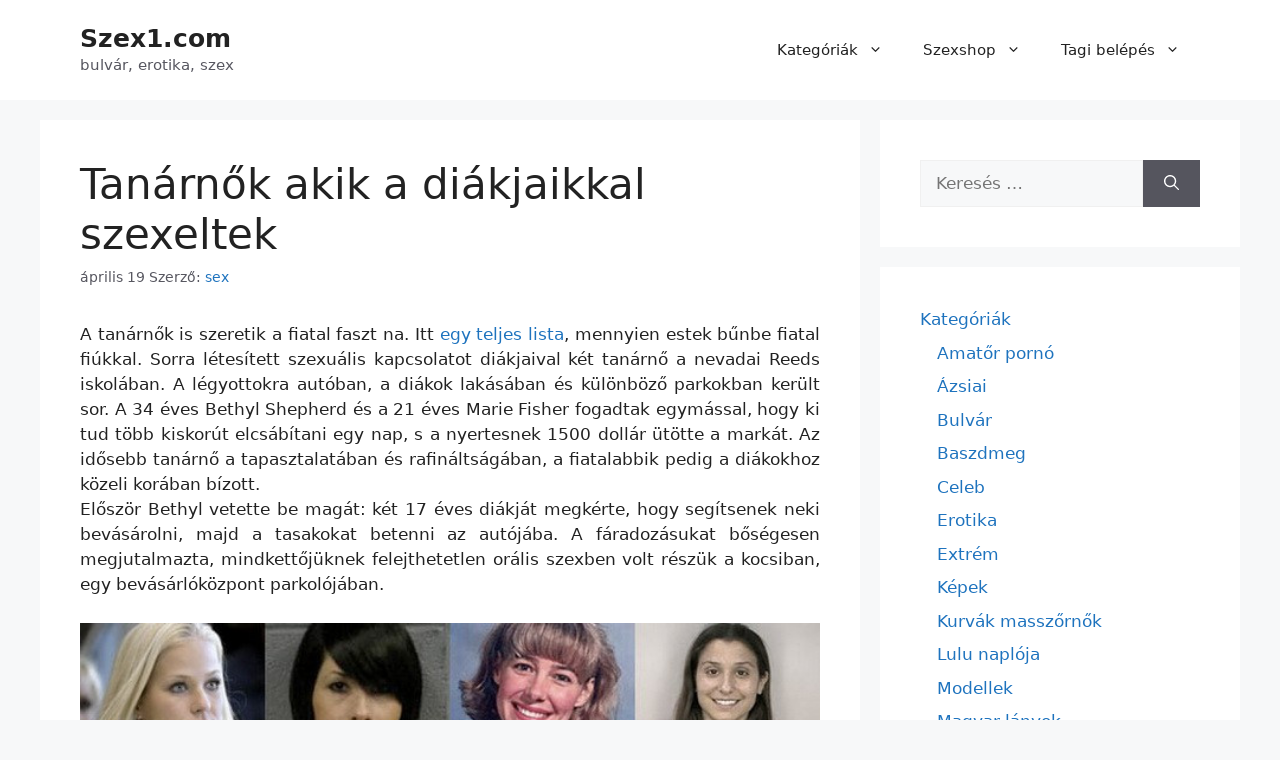

--- FILE ---
content_type: text/html; charset=UTF-8
request_url: https://szex1.com/tanarnok-akik-a-diakjaikkal-szexeltek/
body_size: 17596
content:
<!DOCTYPE html>
<html dir="ltr" lang="hu">
<head>
	<meta charset="UTF-8">
	<title>Tanárnők akik a diákjaikkal szexeltek - Szex1.com</title>

		<!-- All in One SEO 4.9.2 - aioseo.com -->
	<meta name="robots" content="max-image-preview:large" />
	<meta name="author" content="sex"/>
	<link rel="canonical" href="https://szex1.com/tanarnok-akik-a-diakjaikkal-szexeltek/" />
	<meta name="generator" content="All in One SEO (AIOSEO) 4.9.2" />
		<script type="application/ld+json" class="aioseo-schema">
			{"@context":"https:\/\/schema.org","@graph":[{"@type":"Article","@id":"https:\/\/szex1.com\/tanarnok-akik-a-diakjaikkal-szexeltek\/#article","name":"Tan\u00e1rn\u0151k akik a di\u00e1kjaikkal szexeltek - Szex1.com","headline":"Tan\u00e1rn\u0151k akik a di\u00e1kjaikkal szexeltek","author":{"@id":"https:\/\/szex1.com\/author\/sex\/#author"},"publisher":{"@id":"https:\/\/szex1.com\/#organization"},"image":{"@type":"ImageObject","url":"https:\/\/szex1.com\/wp-content\/uploads\/2011\/04\/tanarnok-akik-dugtak-a-diakokkal.jpg","@id":"https:\/\/szex1.com\/tanarnok-akik-a-diakjaikkal-szexeltek\/#articleImage","width":625,"height":406},"datePublished":"2011-04-19T00:06:15+02:00","dateModified":"2012-04-19T06:43:42+02:00","inLanguage":"hu-HU","mainEntityOfPage":{"@id":"https:\/\/szex1.com\/tanarnok-akik-a-diakjaikkal-szexeltek\/#webpage"},"isPartOf":{"@id":"https:\/\/szex1.com\/tanarnok-akik-a-diakjaikkal-szexeltek\/#webpage"},"articleSection":"Erotika, Szexh\u00edrek cikkek, Teen, bethyl shepherd, iskola, iskolai szex, marie fisher, napiszar, oktat\u00f3, pedag\u00f3gus, tan\u00e1rn\u00e9ni, tan\u00e1rn\u0151k"},{"@type":"BreadcrumbList","@id":"https:\/\/szex1.com\/tanarnok-akik-a-diakjaikkal-szexeltek\/#breadcrumblist","itemListElement":[{"@type":"ListItem","@id":"https:\/\/szex1.com#listItem","position":1,"name":"Home","item":"https:\/\/szex1.com","nextItem":{"@type":"ListItem","@id":"https:\/\/szex1.com\/category\/erotika\/#listItem","name":"Erotika"}},{"@type":"ListItem","@id":"https:\/\/szex1.com\/category\/erotika\/#listItem","position":2,"name":"Erotika","item":"https:\/\/szex1.com\/category\/erotika\/","nextItem":{"@type":"ListItem","@id":"https:\/\/szex1.com\/tanarnok-akik-a-diakjaikkal-szexeltek\/#listItem","name":"Tan\u00e1rn\u0151k akik a di\u00e1kjaikkal szexeltek"},"previousItem":{"@type":"ListItem","@id":"https:\/\/szex1.com#listItem","name":"Home"}},{"@type":"ListItem","@id":"https:\/\/szex1.com\/tanarnok-akik-a-diakjaikkal-szexeltek\/#listItem","position":3,"name":"Tan\u00e1rn\u0151k akik a di\u00e1kjaikkal szexeltek","previousItem":{"@type":"ListItem","@id":"https:\/\/szex1.com\/category\/erotika\/#listItem","name":"Erotika"}}]},{"@type":"Organization","@id":"https:\/\/szex1.com\/#organization","name":"Szex1.com","description":"bulv\u00e1r, erotika, szex","url":"https:\/\/szex1.com\/"},{"@type":"Person","@id":"https:\/\/szex1.com\/author\/sex\/#author","url":"https:\/\/szex1.com\/author\/sex\/","name":"sex"},{"@type":"WebPage","@id":"https:\/\/szex1.com\/tanarnok-akik-a-diakjaikkal-szexeltek\/#webpage","url":"https:\/\/szex1.com\/tanarnok-akik-a-diakjaikkal-szexeltek\/","name":"Tan\u00e1rn\u0151k akik a di\u00e1kjaikkal szexeltek - Szex1.com","inLanguage":"hu-HU","isPartOf":{"@id":"https:\/\/szex1.com\/#website"},"breadcrumb":{"@id":"https:\/\/szex1.com\/tanarnok-akik-a-diakjaikkal-szexeltek\/#breadcrumblist"},"author":{"@id":"https:\/\/szex1.com\/author\/sex\/#author"},"creator":{"@id":"https:\/\/szex1.com\/author\/sex\/#author"},"datePublished":"2011-04-19T00:06:15+02:00","dateModified":"2012-04-19T06:43:42+02:00"},{"@type":"WebSite","@id":"https:\/\/szex1.com\/#website","url":"https:\/\/szex1.com\/","name":"Szex1.com","description":"bulv\u00e1r, erotika, szex","inLanguage":"hu-HU","publisher":{"@id":"https:\/\/szex1.com\/#organization"}}]}
		</script>
		<!-- All in One SEO -->

<meta name="viewport" content="width=device-width, initial-scale=1"><link rel="alternate" type="application/rss+xml" title="Szex1.com &raquo; hírcsatorna" href="https://szex1.com/feed/" />
<link rel="alternate" type="application/rss+xml" title="Szex1.com &raquo; hozzászólás hírcsatorna" href="https://szex1.com/comments/feed/" />
<link rel="alternate" type="application/rss+xml" title="Szex1.com &raquo; Tanárnők akik a diákjaikkal szexeltek hozzászólás hírcsatorna" href="https://szex1.com/tanarnok-akik-a-diakjaikkal-szexeltek/feed/" />
<link rel="alternate" title="oEmbed (JSON)" type="application/json+oembed" href="https://szex1.com/wp-json/oembed/1.0/embed?url=https%3A%2F%2Fszex1.com%2Ftanarnok-akik-a-diakjaikkal-szexeltek%2F" />
<link rel="alternate" title="oEmbed (XML)" type="text/xml+oembed" href="https://szex1.com/wp-json/oembed/1.0/embed?url=https%3A%2F%2Fszex1.com%2Ftanarnok-akik-a-diakjaikkal-szexeltek%2F&#038;format=xml" />
<style id='wp-img-auto-sizes-contain-inline-css'>
img:is([sizes=auto i],[sizes^="auto," i]){contain-intrinsic-size:3000px 1500px}
/*# sourceURL=wp-img-auto-sizes-contain-inline-css */
</style>
<style id='wp-emoji-styles-inline-css'>

	img.wp-smiley, img.emoji {
		display: inline !important;
		border: none !important;
		box-shadow: none !important;
		height: 1em !important;
		width: 1em !important;
		margin: 0 0.07em !important;
		vertical-align: -0.1em !important;
		background: none !important;
		padding: 0 !important;
	}
/*# sourceURL=wp-emoji-styles-inline-css */
</style>
<style id='wp-block-library-inline-css'>
:root{--wp-block-synced-color:#7a00df;--wp-block-synced-color--rgb:122,0,223;--wp-bound-block-color:var(--wp-block-synced-color);--wp-editor-canvas-background:#ddd;--wp-admin-theme-color:#007cba;--wp-admin-theme-color--rgb:0,124,186;--wp-admin-theme-color-darker-10:#006ba1;--wp-admin-theme-color-darker-10--rgb:0,107,160.5;--wp-admin-theme-color-darker-20:#005a87;--wp-admin-theme-color-darker-20--rgb:0,90,135;--wp-admin-border-width-focus:2px}@media (min-resolution:192dpi){:root{--wp-admin-border-width-focus:1.5px}}.wp-element-button{cursor:pointer}:root .has-very-light-gray-background-color{background-color:#eee}:root .has-very-dark-gray-background-color{background-color:#313131}:root .has-very-light-gray-color{color:#eee}:root .has-very-dark-gray-color{color:#313131}:root .has-vivid-green-cyan-to-vivid-cyan-blue-gradient-background{background:linear-gradient(135deg,#00d084,#0693e3)}:root .has-purple-crush-gradient-background{background:linear-gradient(135deg,#34e2e4,#4721fb 50%,#ab1dfe)}:root .has-hazy-dawn-gradient-background{background:linear-gradient(135deg,#faaca8,#dad0ec)}:root .has-subdued-olive-gradient-background{background:linear-gradient(135deg,#fafae1,#67a671)}:root .has-atomic-cream-gradient-background{background:linear-gradient(135deg,#fdd79a,#004a59)}:root .has-nightshade-gradient-background{background:linear-gradient(135deg,#330968,#31cdcf)}:root .has-midnight-gradient-background{background:linear-gradient(135deg,#020381,#2874fc)}:root{--wp--preset--font-size--normal:16px;--wp--preset--font-size--huge:42px}.has-regular-font-size{font-size:1em}.has-larger-font-size{font-size:2.625em}.has-normal-font-size{font-size:var(--wp--preset--font-size--normal)}.has-huge-font-size{font-size:var(--wp--preset--font-size--huge)}.has-text-align-center{text-align:center}.has-text-align-left{text-align:left}.has-text-align-right{text-align:right}.has-fit-text{white-space:nowrap!important}#end-resizable-editor-section{display:none}.aligncenter{clear:both}.items-justified-left{justify-content:flex-start}.items-justified-center{justify-content:center}.items-justified-right{justify-content:flex-end}.items-justified-space-between{justify-content:space-between}.screen-reader-text{border:0;clip-path:inset(50%);height:1px;margin:-1px;overflow:hidden;padding:0;position:absolute;width:1px;word-wrap:normal!important}.screen-reader-text:focus{background-color:#ddd;clip-path:none;color:#444;display:block;font-size:1em;height:auto;left:5px;line-height:normal;padding:15px 23px 14px;text-decoration:none;top:5px;width:auto;z-index:100000}html :where(.has-border-color){border-style:solid}html :where([style*=border-top-color]){border-top-style:solid}html :where([style*=border-right-color]){border-right-style:solid}html :where([style*=border-bottom-color]){border-bottom-style:solid}html :where([style*=border-left-color]){border-left-style:solid}html :where([style*=border-width]){border-style:solid}html :where([style*=border-top-width]){border-top-style:solid}html :where([style*=border-right-width]){border-right-style:solid}html :where([style*=border-bottom-width]){border-bottom-style:solid}html :where([style*=border-left-width]){border-left-style:solid}html :where(img[class*=wp-image-]){height:auto;max-width:100%}:where(figure){margin:0 0 1em}html :where(.is-position-sticky){--wp-admin--admin-bar--position-offset:var(--wp-admin--admin-bar--height,0px)}@media screen and (max-width:600px){html :where(.is-position-sticky){--wp-admin--admin-bar--position-offset:0px}}

/*# sourceURL=wp-block-library-inline-css */
</style><style id='global-styles-inline-css'>
:root{--wp--preset--aspect-ratio--square: 1;--wp--preset--aspect-ratio--4-3: 4/3;--wp--preset--aspect-ratio--3-4: 3/4;--wp--preset--aspect-ratio--3-2: 3/2;--wp--preset--aspect-ratio--2-3: 2/3;--wp--preset--aspect-ratio--16-9: 16/9;--wp--preset--aspect-ratio--9-16: 9/16;--wp--preset--color--black: #000000;--wp--preset--color--cyan-bluish-gray: #abb8c3;--wp--preset--color--white: #ffffff;--wp--preset--color--pale-pink: #f78da7;--wp--preset--color--vivid-red: #cf2e2e;--wp--preset--color--luminous-vivid-orange: #ff6900;--wp--preset--color--luminous-vivid-amber: #fcb900;--wp--preset--color--light-green-cyan: #7bdcb5;--wp--preset--color--vivid-green-cyan: #00d084;--wp--preset--color--pale-cyan-blue: #8ed1fc;--wp--preset--color--vivid-cyan-blue: #0693e3;--wp--preset--color--vivid-purple: #9b51e0;--wp--preset--color--contrast: var(--contrast);--wp--preset--color--contrast-2: var(--contrast-2);--wp--preset--color--contrast-3: var(--contrast-3);--wp--preset--color--base: var(--base);--wp--preset--color--base-2: var(--base-2);--wp--preset--color--base-3: var(--base-3);--wp--preset--color--accent: var(--accent);--wp--preset--gradient--vivid-cyan-blue-to-vivid-purple: linear-gradient(135deg,rgb(6,147,227) 0%,rgb(155,81,224) 100%);--wp--preset--gradient--light-green-cyan-to-vivid-green-cyan: linear-gradient(135deg,rgb(122,220,180) 0%,rgb(0,208,130) 100%);--wp--preset--gradient--luminous-vivid-amber-to-luminous-vivid-orange: linear-gradient(135deg,rgb(252,185,0) 0%,rgb(255,105,0) 100%);--wp--preset--gradient--luminous-vivid-orange-to-vivid-red: linear-gradient(135deg,rgb(255,105,0) 0%,rgb(207,46,46) 100%);--wp--preset--gradient--very-light-gray-to-cyan-bluish-gray: linear-gradient(135deg,rgb(238,238,238) 0%,rgb(169,184,195) 100%);--wp--preset--gradient--cool-to-warm-spectrum: linear-gradient(135deg,rgb(74,234,220) 0%,rgb(151,120,209) 20%,rgb(207,42,186) 40%,rgb(238,44,130) 60%,rgb(251,105,98) 80%,rgb(254,248,76) 100%);--wp--preset--gradient--blush-light-purple: linear-gradient(135deg,rgb(255,206,236) 0%,rgb(152,150,240) 100%);--wp--preset--gradient--blush-bordeaux: linear-gradient(135deg,rgb(254,205,165) 0%,rgb(254,45,45) 50%,rgb(107,0,62) 100%);--wp--preset--gradient--luminous-dusk: linear-gradient(135deg,rgb(255,203,112) 0%,rgb(199,81,192) 50%,rgb(65,88,208) 100%);--wp--preset--gradient--pale-ocean: linear-gradient(135deg,rgb(255,245,203) 0%,rgb(182,227,212) 50%,rgb(51,167,181) 100%);--wp--preset--gradient--electric-grass: linear-gradient(135deg,rgb(202,248,128) 0%,rgb(113,206,126) 100%);--wp--preset--gradient--midnight: linear-gradient(135deg,rgb(2,3,129) 0%,rgb(40,116,252) 100%);--wp--preset--font-size--small: 13px;--wp--preset--font-size--medium: 20px;--wp--preset--font-size--large: 36px;--wp--preset--font-size--x-large: 42px;--wp--preset--spacing--20: 0.44rem;--wp--preset--spacing--30: 0.67rem;--wp--preset--spacing--40: 1rem;--wp--preset--spacing--50: 1.5rem;--wp--preset--spacing--60: 2.25rem;--wp--preset--spacing--70: 3.38rem;--wp--preset--spacing--80: 5.06rem;--wp--preset--shadow--natural: 6px 6px 9px rgba(0, 0, 0, 0.2);--wp--preset--shadow--deep: 12px 12px 50px rgba(0, 0, 0, 0.4);--wp--preset--shadow--sharp: 6px 6px 0px rgba(0, 0, 0, 0.2);--wp--preset--shadow--outlined: 6px 6px 0px -3px rgb(255, 255, 255), 6px 6px rgb(0, 0, 0);--wp--preset--shadow--crisp: 6px 6px 0px rgb(0, 0, 0);}:where(.is-layout-flex){gap: 0.5em;}:where(.is-layout-grid){gap: 0.5em;}body .is-layout-flex{display: flex;}.is-layout-flex{flex-wrap: wrap;align-items: center;}.is-layout-flex > :is(*, div){margin: 0;}body .is-layout-grid{display: grid;}.is-layout-grid > :is(*, div){margin: 0;}:where(.wp-block-columns.is-layout-flex){gap: 2em;}:where(.wp-block-columns.is-layout-grid){gap: 2em;}:where(.wp-block-post-template.is-layout-flex){gap: 1.25em;}:where(.wp-block-post-template.is-layout-grid){gap: 1.25em;}.has-black-color{color: var(--wp--preset--color--black) !important;}.has-cyan-bluish-gray-color{color: var(--wp--preset--color--cyan-bluish-gray) !important;}.has-white-color{color: var(--wp--preset--color--white) !important;}.has-pale-pink-color{color: var(--wp--preset--color--pale-pink) !important;}.has-vivid-red-color{color: var(--wp--preset--color--vivid-red) !important;}.has-luminous-vivid-orange-color{color: var(--wp--preset--color--luminous-vivid-orange) !important;}.has-luminous-vivid-amber-color{color: var(--wp--preset--color--luminous-vivid-amber) !important;}.has-light-green-cyan-color{color: var(--wp--preset--color--light-green-cyan) !important;}.has-vivid-green-cyan-color{color: var(--wp--preset--color--vivid-green-cyan) !important;}.has-pale-cyan-blue-color{color: var(--wp--preset--color--pale-cyan-blue) !important;}.has-vivid-cyan-blue-color{color: var(--wp--preset--color--vivid-cyan-blue) !important;}.has-vivid-purple-color{color: var(--wp--preset--color--vivid-purple) !important;}.has-black-background-color{background-color: var(--wp--preset--color--black) !important;}.has-cyan-bluish-gray-background-color{background-color: var(--wp--preset--color--cyan-bluish-gray) !important;}.has-white-background-color{background-color: var(--wp--preset--color--white) !important;}.has-pale-pink-background-color{background-color: var(--wp--preset--color--pale-pink) !important;}.has-vivid-red-background-color{background-color: var(--wp--preset--color--vivid-red) !important;}.has-luminous-vivid-orange-background-color{background-color: var(--wp--preset--color--luminous-vivid-orange) !important;}.has-luminous-vivid-amber-background-color{background-color: var(--wp--preset--color--luminous-vivid-amber) !important;}.has-light-green-cyan-background-color{background-color: var(--wp--preset--color--light-green-cyan) !important;}.has-vivid-green-cyan-background-color{background-color: var(--wp--preset--color--vivid-green-cyan) !important;}.has-pale-cyan-blue-background-color{background-color: var(--wp--preset--color--pale-cyan-blue) !important;}.has-vivid-cyan-blue-background-color{background-color: var(--wp--preset--color--vivid-cyan-blue) !important;}.has-vivid-purple-background-color{background-color: var(--wp--preset--color--vivid-purple) !important;}.has-black-border-color{border-color: var(--wp--preset--color--black) !important;}.has-cyan-bluish-gray-border-color{border-color: var(--wp--preset--color--cyan-bluish-gray) !important;}.has-white-border-color{border-color: var(--wp--preset--color--white) !important;}.has-pale-pink-border-color{border-color: var(--wp--preset--color--pale-pink) !important;}.has-vivid-red-border-color{border-color: var(--wp--preset--color--vivid-red) !important;}.has-luminous-vivid-orange-border-color{border-color: var(--wp--preset--color--luminous-vivid-orange) !important;}.has-luminous-vivid-amber-border-color{border-color: var(--wp--preset--color--luminous-vivid-amber) !important;}.has-light-green-cyan-border-color{border-color: var(--wp--preset--color--light-green-cyan) !important;}.has-vivid-green-cyan-border-color{border-color: var(--wp--preset--color--vivid-green-cyan) !important;}.has-pale-cyan-blue-border-color{border-color: var(--wp--preset--color--pale-cyan-blue) !important;}.has-vivid-cyan-blue-border-color{border-color: var(--wp--preset--color--vivid-cyan-blue) !important;}.has-vivid-purple-border-color{border-color: var(--wp--preset--color--vivid-purple) !important;}.has-vivid-cyan-blue-to-vivid-purple-gradient-background{background: var(--wp--preset--gradient--vivid-cyan-blue-to-vivid-purple) !important;}.has-light-green-cyan-to-vivid-green-cyan-gradient-background{background: var(--wp--preset--gradient--light-green-cyan-to-vivid-green-cyan) !important;}.has-luminous-vivid-amber-to-luminous-vivid-orange-gradient-background{background: var(--wp--preset--gradient--luminous-vivid-amber-to-luminous-vivid-orange) !important;}.has-luminous-vivid-orange-to-vivid-red-gradient-background{background: var(--wp--preset--gradient--luminous-vivid-orange-to-vivid-red) !important;}.has-very-light-gray-to-cyan-bluish-gray-gradient-background{background: var(--wp--preset--gradient--very-light-gray-to-cyan-bluish-gray) !important;}.has-cool-to-warm-spectrum-gradient-background{background: var(--wp--preset--gradient--cool-to-warm-spectrum) !important;}.has-blush-light-purple-gradient-background{background: var(--wp--preset--gradient--blush-light-purple) !important;}.has-blush-bordeaux-gradient-background{background: var(--wp--preset--gradient--blush-bordeaux) !important;}.has-luminous-dusk-gradient-background{background: var(--wp--preset--gradient--luminous-dusk) !important;}.has-pale-ocean-gradient-background{background: var(--wp--preset--gradient--pale-ocean) !important;}.has-electric-grass-gradient-background{background: var(--wp--preset--gradient--electric-grass) !important;}.has-midnight-gradient-background{background: var(--wp--preset--gradient--midnight) !important;}.has-small-font-size{font-size: var(--wp--preset--font-size--small) !important;}.has-medium-font-size{font-size: var(--wp--preset--font-size--medium) !important;}.has-large-font-size{font-size: var(--wp--preset--font-size--large) !important;}.has-x-large-font-size{font-size: var(--wp--preset--font-size--x-large) !important;}
/*# sourceURL=global-styles-inline-css */
</style>

<style id='classic-theme-styles-inline-css'>
/*! This file is auto-generated */
.wp-block-button__link{color:#fff;background-color:#32373c;border-radius:9999px;box-shadow:none;text-decoration:none;padding:calc(.667em + 2px) calc(1.333em + 2px);font-size:1.125em}.wp-block-file__button{background:#32373c;color:#fff;text-decoration:none}
/*# sourceURL=/wp-includes/css/classic-themes.min.css */
</style>
<link rel='stylesheet' id='generate-comments-css' href='https://szex1.com/wp-content/themes/generatepress/assets/css/components/comments.min.css?ver=3.6.1' media='all' />
<link rel='stylesheet' id='generate-widget-areas-css' href='https://szex1.com/wp-content/themes/generatepress/assets/css/components/widget-areas.min.css?ver=3.6.1' media='all' />
<link rel='stylesheet' id='generate-style-css' href='https://szex1.com/wp-content/themes/generatepress/assets/css/main.min.css?ver=3.6.1' media='all' />
<style id='generate-style-inline-css'>
body{background-color:var(--base-2);color:var(--contrast);}a{color:var(--accent);}a:hover, a:focus{text-decoration:underline;}.entry-title a, .site-branding a, a.button, .wp-block-button__link, .main-navigation a{text-decoration:none;}a:hover, a:focus, a:active{color:var(--contrast);}.wp-block-group__inner-container{max-width:1200px;margin-left:auto;margin-right:auto;}:root{--contrast:#222222;--contrast-2:#575760;--contrast-3:#b2b2be;--base:#f0f0f0;--base-2:#f7f8f9;--base-3:#ffffff;--accent:#1e73be;}:root .has-contrast-color{color:var(--contrast);}:root .has-contrast-background-color{background-color:var(--contrast);}:root .has-contrast-2-color{color:var(--contrast-2);}:root .has-contrast-2-background-color{background-color:var(--contrast-2);}:root .has-contrast-3-color{color:var(--contrast-3);}:root .has-contrast-3-background-color{background-color:var(--contrast-3);}:root .has-base-color{color:var(--base);}:root .has-base-background-color{background-color:var(--base);}:root .has-base-2-color{color:var(--base-2);}:root .has-base-2-background-color{background-color:var(--base-2);}:root .has-base-3-color{color:var(--base-3);}:root .has-base-3-background-color{background-color:var(--base-3);}:root .has-accent-color{color:var(--accent);}:root .has-accent-background-color{background-color:var(--accent);}.top-bar{background-color:#636363;color:#ffffff;}.top-bar a{color:#ffffff;}.top-bar a:hover{color:#303030;}.site-header{background-color:var(--base-3);}.main-title a,.main-title a:hover{color:var(--contrast);}.site-description{color:var(--contrast-2);}.mobile-menu-control-wrapper .menu-toggle,.mobile-menu-control-wrapper .menu-toggle:hover,.mobile-menu-control-wrapper .menu-toggle:focus,.has-inline-mobile-toggle #site-navigation.toggled{background-color:rgba(0, 0, 0, 0.02);}.main-navigation,.main-navigation ul ul{background-color:var(--base-3);}.main-navigation .main-nav ul li a, .main-navigation .menu-toggle, .main-navigation .menu-bar-items{color:var(--contrast);}.main-navigation .main-nav ul li:not([class*="current-menu-"]):hover > a, .main-navigation .main-nav ul li:not([class*="current-menu-"]):focus > a, .main-navigation .main-nav ul li.sfHover:not([class*="current-menu-"]) > a, .main-navigation .menu-bar-item:hover > a, .main-navigation .menu-bar-item.sfHover > a{color:var(--accent);}button.menu-toggle:hover,button.menu-toggle:focus{color:var(--contrast);}.main-navigation .main-nav ul li[class*="current-menu-"] > a{color:var(--accent);}.navigation-search input[type="search"],.navigation-search input[type="search"]:active, .navigation-search input[type="search"]:focus, .main-navigation .main-nav ul li.search-item.active > a, .main-navigation .menu-bar-items .search-item.active > a{color:var(--accent);}.main-navigation ul ul{background-color:var(--base);}.separate-containers .inside-article, .separate-containers .comments-area, .separate-containers .page-header, .one-container .container, .separate-containers .paging-navigation, .inside-page-header{background-color:var(--base-3);}.entry-title a{color:var(--contrast);}.entry-title a:hover{color:var(--contrast-2);}.entry-meta{color:var(--contrast-2);}.sidebar .widget{background-color:var(--base-3);}.footer-widgets{background-color:var(--base-3);}.site-info{background-color:var(--base-3);}input[type="text"],input[type="email"],input[type="url"],input[type="password"],input[type="search"],input[type="tel"],input[type="number"],textarea,select{color:var(--contrast);background-color:var(--base-2);border-color:var(--base);}input[type="text"]:focus,input[type="email"]:focus,input[type="url"]:focus,input[type="password"]:focus,input[type="search"]:focus,input[type="tel"]:focus,input[type="number"]:focus,textarea:focus,select:focus{color:var(--contrast);background-color:var(--base-2);border-color:var(--contrast-3);}button,html input[type="button"],input[type="reset"],input[type="submit"],a.button,a.wp-block-button__link:not(.has-background){color:#ffffff;background-color:#55555e;}button:hover,html input[type="button"]:hover,input[type="reset"]:hover,input[type="submit"]:hover,a.button:hover,button:focus,html input[type="button"]:focus,input[type="reset"]:focus,input[type="submit"]:focus,a.button:focus,a.wp-block-button__link:not(.has-background):active,a.wp-block-button__link:not(.has-background):focus,a.wp-block-button__link:not(.has-background):hover{color:#ffffff;background-color:#3f4047;}a.generate-back-to-top{background-color:rgba( 0,0,0,0.4 );color:#ffffff;}a.generate-back-to-top:hover,a.generate-back-to-top:focus{background-color:rgba( 0,0,0,0.6 );color:#ffffff;}:root{--gp-search-modal-bg-color:var(--base-3);--gp-search-modal-text-color:var(--contrast);--gp-search-modal-overlay-bg-color:rgba(0,0,0,0.2);}@media (max-width:768px){.main-navigation .menu-bar-item:hover > a, .main-navigation .menu-bar-item.sfHover > a{background:none;color:var(--contrast);}}.nav-below-header .main-navigation .inside-navigation.grid-container, .nav-above-header .main-navigation .inside-navigation.grid-container{padding:0px 20px 0px 20px;}.site-main .wp-block-group__inner-container{padding:40px;}.separate-containers .paging-navigation{padding-top:20px;padding-bottom:20px;}.entry-content .alignwide, body:not(.no-sidebar) .entry-content .alignfull{margin-left:-40px;width:calc(100% + 80px);max-width:calc(100% + 80px);}.rtl .menu-item-has-children .dropdown-menu-toggle{padding-left:20px;}.rtl .main-navigation .main-nav ul li.menu-item-has-children > a{padding-right:20px;}@media (max-width:768px){.separate-containers .inside-article, .separate-containers .comments-area, .separate-containers .page-header, .separate-containers .paging-navigation, .one-container .site-content, .inside-page-header{padding:30px;}.site-main .wp-block-group__inner-container{padding:30px;}.inside-top-bar{padding-right:30px;padding-left:30px;}.inside-header{padding-right:30px;padding-left:30px;}.widget-area .widget{padding-top:30px;padding-right:30px;padding-bottom:30px;padding-left:30px;}.footer-widgets-container{padding-top:30px;padding-right:30px;padding-bottom:30px;padding-left:30px;}.inside-site-info{padding-right:30px;padding-left:30px;}.entry-content .alignwide, body:not(.no-sidebar) .entry-content .alignfull{margin-left:-30px;width:calc(100% + 60px);max-width:calc(100% + 60px);}.one-container .site-main .paging-navigation{margin-bottom:20px;}}/* End cached CSS */.is-right-sidebar{width:30%;}.is-left-sidebar{width:30%;}.site-content .content-area{width:70%;}@media (max-width:768px){.main-navigation .menu-toggle,.sidebar-nav-mobile:not(#sticky-placeholder){display:block;}.main-navigation ul,.gen-sidebar-nav,.main-navigation:not(.slideout-navigation):not(.toggled) .main-nav > ul,.has-inline-mobile-toggle #site-navigation .inside-navigation > *:not(.navigation-search):not(.main-nav){display:none;}.nav-align-right .inside-navigation,.nav-align-center .inside-navigation{justify-content:space-between;}.has-inline-mobile-toggle .mobile-menu-control-wrapper{display:flex;flex-wrap:wrap;}.has-inline-mobile-toggle .inside-header{flex-direction:row;text-align:left;flex-wrap:wrap;}.has-inline-mobile-toggle .header-widget,.has-inline-mobile-toggle #site-navigation{flex-basis:100%;}.nav-float-left .has-inline-mobile-toggle #site-navigation{order:10;}}
/*# sourceURL=generate-style-inline-css */
</style>
<link rel="https://api.w.org/" href="https://szex1.com/wp-json/" /><link rel="alternate" title="JSON" type="application/json" href="https://szex1.com/wp-json/wp/v2/posts/1239360" /><link rel="EditURI" type="application/rsd+xml" title="RSD" href="https://szex1.com/xmlrpc.php?rsd" />
<meta name="generator" content="WordPress 6.9" />
<link rel='shortlink' href='https://szex1.com/?p=1239360' />
<link rel="pingback" href="https://szex1.com/xmlrpc.php">
<link rel="icon" href="https://szex1.com/wp-content/uploads/2021/04/szex1-2-1-150x150.png" sizes="32x32" />
<link rel="icon" href="https://szex1.com/wp-content/uploads/2021/04/szex1-2-1.png" sizes="192x192" />
<link rel="apple-touch-icon" href="https://szex1.com/wp-content/uploads/2021/04/szex1-2-1.png" />
<meta name="msapplication-TileImage" content="https://szex1.com/wp-content/uploads/2021/04/szex1-2-1.png" />
		<style id="wp-custom-css">
			/* ============================================================
   BLOG / ARCHÍV – 2 OSZLOPOS RÁCS (GeneratePress SAFE megoldás)
   ============================================================ */

/* Csak a bejegyzéslistát rácsozzuk, nem az egész oldalt */
.blog .site-main,
.archive .site-main {
    display: grid;
    grid-template-columns: repeat(2, minmax(0, 1fr));
    gap: 20px;
}

/* Egy cikk ne törje szét a gridet */
.blog .inside-article,
.archive .inside-article {
    height: 100%;
}

/* Mobil – 1 oszlop */
@media (max-width: 768px) {
    .blog .site-main,
    .archive .site-main {
        grid-template-columns: 1fr;
    }
}

/* Csak a nagy képek legyenek 100% szélesek */
.entry-content img.size-large,
.entry-content img.size-full,
.entry-content img[width^="4"],
.entry-content img[width^="5"],
.entry-content img[width^="6"],
.entry-content img[width^="7"],
.entry-content img[width^="8"],
.entry-content img[width^="9"] {
    width: 100%;
}
/* /* ============================================================
   PAGINATION – TELJES SZÉLESSÉG, KÖZÉPRE IGAZÍTVA
   GeneratePress kompatibilis
   ============================================================ */

.blog .paging-navigation,
.archive .paging-navigation,
.blog .navigation.pagination,
.archive .navigation.pagination {
    grid-column: 1 / -1;        /* grid teljes szélesség */
    width: 100%;
    text-align: center;
    margin-top: 30px;
}

/* Lapozó elemek egységes középre */
.navigation.pagination .nav-links {
    display: inline-flex;
    gap: 10px;
    align-items: center;
}

/* Oldalszámok */
.navigation.pagination a,
.navigation.pagination span {
    padding: 6px 10px;
    text-decoration: none;
}
		</style>
		</head>

<body class="wp-singular post-template-default single single-post postid-1239360 single-format-standard wp-embed-responsive wp-theme-generatepress right-sidebar nav-float-right separate-containers header-aligned-left dropdown-hover" itemtype="https://schema.org/Blog" itemscope>
	<a class="screen-reader-text skip-link" href="#content" title="Kilépés a tartalomba">Kilépés a tartalomba</a>		<header class="site-header has-inline-mobile-toggle" id="masthead" aria-label="Oldal"  itemtype="https://schema.org/WPHeader" itemscope>
			<div class="inside-header grid-container">
				<div class="site-branding">
						<p class="main-title" itemprop="headline">
					<a href="https://szex1.com/" rel="home">Szex1.com</a>
				</p>
						<p class="site-description" itemprop="description">bulvár, erotika, szex</p>
					</div>	<nav class="main-navigation mobile-menu-control-wrapper" id="mobile-menu-control-wrapper" aria-label="Mobile kapcsoló">
				<button data-nav="site-navigation" class="menu-toggle" aria-controls="primary-menu" aria-expanded="false">
			<span class="gp-icon icon-menu-bars"><svg viewBox="0 0 512 512" aria-hidden="true" xmlns="http://www.w3.org/2000/svg" width="1em" height="1em"><path d="M0 96c0-13.255 10.745-24 24-24h464c13.255 0 24 10.745 24 24s-10.745 24-24 24H24c-13.255 0-24-10.745-24-24zm0 160c0-13.255 10.745-24 24-24h464c13.255 0 24 10.745 24 24s-10.745 24-24 24H24c-13.255 0-24-10.745-24-24zm0 160c0-13.255 10.745-24 24-24h464c13.255 0 24 10.745 24 24s-10.745 24-24 24H24c-13.255 0-24-10.745-24-24z" /></svg><svg viewBox="0 0 512 512" aria-hidden="true" xmlns="http://www.w3.org/2000/svg" width="1em" height="1em"><path d="M71.029 71.029c9.373-9.372 24.569-9.372 33.942 0L256 222.059l151.029-151.03c9.373-9.372 24.569-9.372 33.942 0 9.372 9.373 9.372 24.569 0 33.942L289.941 256l151.03 151.029c9.372 9.373 9.372 24.569 0 33.942-9.373 9.372-24.569 9.372-33.942 0L256 289.941l-151.029 151.03c-9.373 9.372-24.569 9.372-33.942 0-9.372-9.373-9.372-24.569 0-33.942L222.059 256 71.029 104.971c-9.372-9.373-9.372-24.569 0-33.942z" /></svg></span><span class="screen-reader-text">Menü</span>		</button>
	</nav>
			<nav class="main-navigation sub-menu-right" id="site-navigation" aria-label="Elsődleges"  itemtype="https://schema.org/SiteNavigationElement" itemscope>
			<div class="inside-navigation grid-container">
								<button class="menu-toggle" aria-controls="primary-menu" aria-expanded="false">
					<span class="gp-icon icon-menu-bars"><svg viewBox="0 0 512 512" aria-hidden="true" xmlns="http://www.w3.org/2000/svg" width="1em" height="1em"><path d="M0 96c0-13.255 10.745-24 24-24h464c13.255 0 24 10.745 24 24s-10.745 24-24 24H24c-13.255 0-24-10.745-24-24zm0 160c0-13.255 10.745-24 24-24h464c13.255 0 24 10.745 24 24s-10.745 24-24 24H24c-13.255 0-24-10.745-24-24zm0 160c0-13.255 10.745-24 24-24h464c13.255 0 24 10.745 24 24s-10.745 24-24 24H24c-13.255 0-24-10.745-24-24z" /></svg><svg viewBox="0 0 512 512" aria-hidden="true" xmlns="http://www.w3.org/2000/svg" width="1em" height="1em"><path d="M71.029 71.029c9.373-9.372 24.569-9.372 33.942 0L256 222.059l151.029-151.03c9.373-9.372 24.569-9.372 33.942 0 9.372 9.373 9.372 24.569 0 33.942L289.941 256l151.03 151.029c9.372 9.373 9.372 24.569 0 33.942-9.373 9.372-24.569 9.372-33.942 0L256 289.941l-151.029 151.03c-9.373 9.372-24.569 9.372-33.942 0-9.372-9.373-9.372-24.569 0-33.942L222.059 256 71.029 104.971c-9.372-9.373-9.372-24.569 0-33.942z" /></svg></span><span class="mobile-menu">Menü</span>				</button>
				<div id="primary-menu" class="main-nav"><ul id="menu-2-menu" class=" menu sf-menu"><li id="menu-item-1280624" class="menu-item menu-item-type-custom menu-item-object-custom menu-item-has-children menu-item-1280624"><a href="https://szex1.com/videok/">Kategóriák<span role="presentation" class="dropdown-menu-toggle"><span class="gp-icon icon-arrow"><svg viewBox="0 0 330 512" aria-hidden="true" xmlns="http://www.w3.org/2000/svg" width="1em" height="1em"><path d="M305.913 197.085c0 2.266-1.133 4.815-2.833 6.514L171.087 335.593c-1.7 1.7-4.249 2.832-6.515 2.832s-4.815-1.133-6.515-2.832L26.064 203.599c-1.7-1.7-2.832-4.248-2.832-6.514s1.132-4.816 2.832-6.515l14.162-14.163c1.7-1.699 3.966-2.832 6.515-2.832 2.266 0 4.815 1.133 6.515 2.832l111.316 111.317 111.316-111.317c1.7-1.699 4.249-2.832 6.515-2.832s4.815 1.133 6.515 2.832l14.162 14.163c1.7 1.7 2.833 4.249 2.833 6.515z" /></svg></span></span></a>
<ul class="sub-menu">
	<li id="menu-item-1280596" class="menu-item menu-item-type-taxonomy menu-item-object-category menu-item-1280596"><a href="https://szex1.com/category/amator/">Amatőr pornó</a></li>
	<li id="menu-item-1280597" class="menu-item menu-item-type-taxonomy menu-item-object-category menu-item-1280597"><a href="https://szex1.com/category/japan-lanyok/">Ázsiai</a></li>
	<li id="menu-item-1280599" class="menu-item menu-item-type-taxonomy menu-item-object-category menu-item-1280599"><a href="https://szex1.com/category/bulvar-hir/">Bulvár</a></li>
	<li id="menu-item-1280598" class="menu-item menu-item-type-taxonomy menu-item-object-category menu-item-1280598"><a href="https://szex1.com/category/baszdmeg/">Baszdmeg</a></li>
	<li id="menu-item-1280600" class="menu-item menu-item-type-taxonomy menu-item-object-category menu-item-1280600"><a href="https://szex1.com/category/celeb/">Celeb</a></li>
	<li id="menu-item-1280601" class="menu-item menu-item-type-taxonomy menu-item-object-category current-post-ancestor current-menu-parent current-post-parent menu-item-1280601"><a href="https://szex1.com/category/erotika/">Erotika</a></li>
	<li id="menu-item-1280602" class="menu-item menu-item-type-taxonomy menu-item-object-category menu-item-1280602"><a href="https://szex1.com/category/extrem/">Extrém</a></li>
	<li id="menu-item-1280603" class="menu-item menu-item-type-taxonomy menu-item-object-category menu-item-1280603"><a href="https://szex1.com/category/kepek/">Képek</a></li>
	<li id="menu-item-1280606" class="menu-item menu-item-type-taxonomy menu-item-object-category menu-item-1280606"><a href="https://szex1.com/category/kurvak-es-masszornok/">Kurvák masszőrnők</a></li>
	<li id="menu-item-1280608" class="menu-item menu-item-type-taxonomy menu-item-object-category menu-item-1280608"><a href="https://szex1.com/category/lulu-naploja/">Lulu naplója</a></li>
	<li id="menu-item-1280611" class="menu-item menu-item-type-taxonomy menu-item-object-category menu-item-1280611"><a href="https://szex1.com/category/modellek/">Modellek</a></li>
	<li id="menu-item-1280609" class="menu-item menu-item-type-taxonomy menu-item-object-category menu-item-1280609"><a href="https://szex1.com/category/magyar-lanyok/">Magyar lányok</a></li>
	<li id="menu-item-1280610" class="menu-item menu-item-type-taxonomy menu-item-object-category menu-item-1280610"><a href="https://szex1.com/category/mediahirek/">Médiahírek</a></li>
	<li id="menu-item-1280612" class="menu-item menu-item-type-taxonomy menu-item-object-category menu-item-1280612"><a href="https://szex1.com/category/plazacicak/">Amatőr lányok</a></li>
	<li id="menu-item-1280613" class="menu-item menu-item-type-taxonomy menu-item-object-category menu-item-1280613"><a href="https://szex1.com/category/porno/">Pornó</a></li>
	<li id="menu-item-1280615" class="menu-item menu-item-type-taxonomy menu-item-object-category menu-item-1280615"><a href="https://szex1.com/category/szex_porno/">Szex</a></li>
	<li id="menu-item-1280616" class="menu-item menu-item-type-taxonomy menu-item-object-category menu-item-1280616"><a href="https://szex1.com/category/szex-dr/">Szex Dr</a></li>
	<li id="menu-item-1280617" class="menu-item menu-item-type-taxonomy menu-item-object-category current-post-ancestor current-menu-parent current-post-parent menu-item-1280617"><a href="https://szex1.com/category/szexhirek-cikkek/">Szexhírek cikkek</a></li>
	<li id="menu-item-1280618" class="menu-item menu-item-type-taxonomy menu-item-object-category menu-item-1280618"><a href="https://szex1.com/category/szexkellekek/">Szexshop</a></li>
	<li id="menu-item-1280619" class="menu-item menu-item-type-taxonomy menu-item-object-category menu-item-1280619"><a href="https://szex1.com/category/tortenetek/">Történetek</a></li>
	<li id="menu-item-1280620" class="menu-item menu-item-type-taxonomy menu-item-object-category current-post-ancestor current-menu-parent current-post-parent menu-item-1280620"><a href="https://szex1.com/category/teen/">Teen</a></li>
	<li id="menu-item-1280621" class="menu-item menu-item-type-taxonomy menu-item-object-category menu-item-1280621"><a href="https://szex1.com/category/videok/">Videók</a></li>
</ul>
</li>
<li id="menu-item-1280625" class="menu-item menu-item-type-custom menu-item-object-custom menu-item-has-children menu-item-1280625"><a href="https://intimcenter.hu">Szexshop<span role="presentation" class="dropdown-menu-toggle"><span class="gp-icon icon-arrow"><svg viewBox="0 0 330 512" aria-hidden="true" xmlns="http://www.w3.org/2000/svg" width="1em" height="1em"><path d="M305.913 197.085c0 2.266-1.133 4.815-2.833 6.514L171.087 335.593c-1.7 1.7-4.249 2.832-6.515 2.832s-4.815-1.133-6.515-2.832L26.064 203.599c-1.7-1.7-2.832-4.248-2.832-6.514s1.132-4.816 2.832-6.515l14.162-14.163c1.7-1.699 3.966-2.832 6.515-2.832 2.266 0 4.815 1.133 6.515 2.832l111.316 111.317 111.316-111.317c1.7-1.699 4.249-2.832 6.515-2.832s4.815 1.133 6.515 2.832l14.162 14.163c1.7 1.7 2.833 4.249 2.833 6.515z" /></svg></span></span></a>
<ul class="sub-menu">
	<li id="menu-item-1290635" class="menu-item menu-item-type-custom menu-item-object-custom menu-item-1290635"><a href="https://intimcenter.hu/vibratorok">Vibrátorok</a></li>
	<li id="menu-item-1290636" class="menu-item menu-item-type-custom menu-item-object-custom menu-item-1290636"><a href="https://intimcenter.hu/noknek">Nőknek</a></li>
	<li id="menu-item-1290637" class="menu-item menu-item-type-custom menu-item-object-custom menu-item-1290637"><a href="https://intimcenter.hu/szexkellekek">Férfiaknak</a></li>
	<li id="menu-item-1290638" class="menu-item menu-item-type-custom menu-item-object-custom menu-item-1290638"><a href="https://intimcenter.hu/szexpatika">Szexpatika</a></li>
	<li id="menu-item-1290639" class="menu-item menu-item-type-custom menu-item-object-custom menu-item-1290639"><a href="https://intimcenter.hu/bdsm">Szadó-mazó</a></li>
	<li id="menu-item-1290640" class="menu-item menu-item-type-custom menu-item-object-custom menu-item-1290640"><a href="https://intimcenter.hu/szexkellekek">Szex eszközök</a></li>
</ul>
</li>
<li id="menu-item-1288623" class="menu-item menu-item-type-custom menu-item-object-custom menu-item-has-children menu-item-1288623"><a href="https://szex1.com/members/">Tagi belépés<span role="presentation" class="dropdown-menu-toggle"><span class="gp-icon icon-arrow"><svg viewBox="0 0 330 512" aria-hidden="true" xmlns="http://www.w3.org/2000/svg" width="1em" height="1em"><path d="M305.913 197.085c0 2.266-1.133 4.815-2.833 6.514L171.087 335.593c-1.7 1.7-4.249 2.832-6.515 2.832s-4.815-1.133-6.515-2.832L26.064 203.599c-1.7-1.7-2.832-4.248-2.832-6.514s1.132-4.816 2.832-6.515l14.162-14.163c1.7-1.699 3.966-2.832 6.515-2.832 2.266 0 4.815 1.133 6.515 2.832l111.316 111.317 111.316-111.317c1.7-1.699 4.249-2.832 6.515-2.832s4.815 1.133 6.515 2.832l14.162 14.163c1.7 1.7 2.833 4.249 2.833 6.515z" /></svg></span></span></a>
<ul class="sub-menu">
	<li id="menu-item-1289170" class="menu-item menu-item-type-custom menu-item-object-custom menu-item-1289170"><a href="https://szex1.com/pass/">Jelszó kérése</a></li>
	<li id="menu-item-1288622" class="menu-item menu-item-type-custom menu-item-object-custom menu-item-1288622"><a href="https://szex1.com/tagok/">Tagi tartalom</a></li>
	<li id="menu-item-1288621" class="menu-item menu-item-type-custom menu-item-object-custom menu-item-1288621"><a href="https://szex1.com/videok/">Videók</a></li>
</ul>
</li>
</ul></div>			</div>
		</nav>
					</div>
		</header>
		
	<div class="site grid-container container hfeed" id="page">
				<div class="site-content" id="content">
			
	<div class="content-area" id="primary">
		<main class="site-main" id="main">
			
<article id="post-1239360" class="post-1239360 post type-post status-publish format-standard hentry category-erotika category-szexhirek-cikkek category-teen tag-bethyl-shepherd tag-iskola tag-iskolai-szex tag-marie-fisher tag-napiszar tag-oktato tag-pedagogus tag-tanarneni tag-tanarnok" itemtype="https://schema.org/CreativeWork" itemscope>
	<div class="inside-article">
					<header class="entry-header">
				<h1 class="entry-title" itemprop="headline">Tanárnők akik a diákjaikkal szexeltek</h1>		<div class="entry-meta">
			<span class="posted-on"><time class="updated" datetime="2012-04-19T06:43:42+02:00" itemprop="dateModified">április 19</time><time class="entry-date published" datetime="2011-04-19T00:06:15+02:00" itemprop="datePublished">április 19</time></span> <span class="byline">Szerző: <span class="author vcard" itemprop="author" itemtype="https://schema.org/Person" itemscope><a class="url fn n" href="https://szex1.com/author/sex/" title="sex bejegyzései" rel="author" itemprop="url"><span class="author-name" itemprop="name">sex</span></a></span></span> 		</div>
					</header>
			
		<div class="entry-content" itemprop="text">
			<p style="text-align: justify;">A tanárnők is szeretik a fiatal faszt na. Itt <a href="http://translate.google.hu/translate?js=n&amp;prev=_t&amp;hl=hu&amp;ie=UTF-8&amp;layout=2&amp;eotf=1&amp;sl=en&amp;tl=hu&amp;u=http%3A%2F%2Fwww.wnd.com%2F%3FpageId%3D39783&amp;act=url" target="_blank">egy teljes lista</a>, mennyien estek bűnbe fiatal fiúkkal. Sorra létesített szexuális kapcsolatot diákjaival két tanárnő a nevadai Reeds iskolában. A légyottokra autóban, a diákok lakásában és különböző parkokban került sor. A 34 éves Bethyl Shepherd és a 21 éves Marie Fisher fogadtak egymással, hogy ki tud több kiskorút elcsábítani egy nap, s a nyertesnek 1500 dollár ütötte a markát. Az idősebb tanárnő a tapasztalatában és rafináltságában, a fiatalabbik pedig a diákokhoz közeli korában bízott.<br />
Először Bethyl vetette be magát: két 17 éves diákját megkérte, hogy segítsenek neki bevásárolni, majd a tasakokat betenni az autójába. A fáradozásukat bőségesen megjutalmazta, mindkettőjüknek felejthetetlen orális szexben volt részük a kocsiban, egy bevásárlóközpont parkolójában.</p>
<p style="text-align: center;"><a href="http://szexplaza.net/author/napiszar/"><img fetchpriority="high" decoding="async" class="aligncenter size-full wp-image-1232069" title="Tanárnők akik a tanítványaikkal szexeltek!" src="https://szex1.com/wp-content/uploads/2011/04/tanarnok-akik-dugtak-a-diakokkal.jpg" alt="" width="625" height="406" /></a></p>
<p style="text-align: justify;">Shepherd tanárnő csak bevezetőnek szánta az orális szexet, bevallotta, hogy folytatná a bolondozást, csak kényelmesebb helyen. Az egyik kamasz fel is ajánlotta a lakását, és két órával a parkolóban történt együttlét után a nő ismét kényeztethette a diákokat.<br />
Marie Fisher telefonja segítségével kezdett a hódításba, első kiszemeltjének, egy 15 éves diáknak meztelen képet küldött magáról. Az üzenet pedig így hangzott: &#8222;Ha meg akarsz kapni, találkozzunk este nyolckor a parkkal szemben&#8221;. A kamaszfiú meg is jelent, és hagyta, hogy kielégítse vágyait a tanárnő.<br />
Bár Bethyl Shepherd nyerte a fogadást, sokáig nem örülhetett a pénznek, a rendőrség ugyanis hamar rájött a kiskorúakat megrontó pedagógusok tetteire. A képen tanárnőket láthatsz, akik a diákjaikkal szexeltek.<br />
Tanári szex bejegyzések: Szex az iskolai mosdóban, megerőszakolták a lányt, orálisan kellett kielégítenie <a href="http://szexplaza.net/szex-az-iskolai-mosdoban-megeroszakoltak-a-diaklanyt/">a fiút</a> &#8211; Tanárnőmmel <a title="Permanent Link to Tanárnőmmel szexeltem" href="http://szexplaza.net/tanarnommel-szexeltem/" rel="bookmark">szexeltem</a> &#8211; Szexélményükről íratott dolgozatot a 14 <a href="http://szexplaza.net/szexelmenyukrol-iratott-dolgozatot-a-14-evesekkel/">évesekkel</a> &#8211; Gyilkossal forgatott szexfilmet a <a title="Permanent Link to Gyilkossal forgatott szexfilmet a börtöntanárnő" href="http://szexplaza.net/gyilkossal-forgatott-szexfilmet-a-bortontanarno/" rel="bookmark">börtöntanárnő</a> &#8211; Nem minden lány álmodik tanár <a title="Permanent Link to Nem minden lány álmodik tanár bácsiról" href="http://szexplaza.net/nem-minden-lany-almodik-tanar-bacsirol/" rel="bookmark">bácsiról</a> &#8211; Pedofil kézilabdaedző a 13 éves tanítványával <a title="Permanent Link to Pedofil kézilabdaedző a 13 éves tanítványával szexel" href="http://szexplaza.net/pedofil-kezilabdaedzo-a-13-eves-tanitvanyaval-szexel/" rel="bookmark">szexel</a> &#8211; Órán verte ki padtársa faszát a <a title="Permanent Link to Órán verte ki padtársa faszát a diáklány" href="http://szexplaza.net/oran-verte-ki-padtarsa-faszat-a-diaklany/" rel="bookmark">diáklány</a> &#8211; Szexképek a katolikus iskola <a title="Permanent Link to Szexképek a katolikus iskola tanárnőjéről" href="http://szexplaza.net/szexkepek-a-katolikus-iskola-tanarnojerol/" rel="bookmark"> tanárnőjéről</a> &#8211; Perverz szexet kért az iskolás fiúktól a komlói <a title="Permanent Link to Perverz szexet kért az iskolás fiúktól a komlói pedofil" href="http://szexplaza.net/perverz-szexet-kert-az-iskolas-fiuktol-a-komloi-pedofil/" rel="bookmark">pedofil</a> &#8211; Tanítványaival szexelt a <a title="Permanent Link to Tanítványaival szexelt a tanárnő" href="http://szexplaza.net/tanitvanyaival-szexelt-a-tanarno/" rel="bookmark">tanárnő</a> &#8211; A tanárnő nyeli a <a title="Permanent Link to A tanárnő nyeli a spermámat" href="http://szexplaza.net/a-tanarno-nyeli-a-spermamat/" rel="bookmark">spermámat</a> &#8211; Éveket ülhet a szurkáló <a title="Permanent Link to Éveket ülhet a szurkáló tanárnő" href="http://szexplaza.net/eveket-ulhet-a-szurkalo-tanarno/" rel="bookmark">tanárnő</a> &#8211; A tanárnőm lucskos <a title="Permanent Link to A tanárnőm lucskos puncija" href="http://szexplaza.net/a-tanarnom-lucskos-puncija/" rel="bookmark">puncija</a> &#8211; A diáklányt szeretett a leszbikus tanárnő, fétékenységből <a title="Permanent Link to A diáklányt szeretett a leszbikus tanárnő, fétékenységből leszúrta" href="http://szexplaza.net/a-diaklanyt-szeretett-a-leszbikus-tanarno/" rel="bookmark">leszúrta</a> &#8211; 10 év börtönt kapott a diákkal szexelő <a title="Permanent Link to 10 év börtönt kapott a diákkal szexelő tanárnő" href="http://szexplaza.net/10-ev-bortont-kapott-a-diakkal-szexelo-tanarno/" rel="bookmark">tanárnő</a> &#8211; A feleségem tanárnő, gruppenszex <a title="Permanent Link to A feleségem tanárnő, gruppenszex történet" href="http://szexplaza.net/a-felesegem-tanarno-gruppenszex-tortenet/" rel="bookmark">történet</a> &#8211; Tanárnő kérem <a title="Permanent Link to Tanárnő kérem szopjon" href="http://szexplaza.net/tanarno-kerem-szopjon/" rel="bookmark">szopjon</a> &#8211; Zongoratanárnő pornó a <a title="Permanent Link to Zongoratanárnő – Pornó a művészfilmekben" href="http://szexplaza.net/zongoratanarno-porno-a-muveszfilmekben/" rel="bookmark">művészfilmekben</a> &#8211; Sokoldalú <a title="Permanent Link to Sokoldalú tanárnő" href="http://szexplaza.net/sokoldalu-tanarno/" rel="bookmark">tanárnő</a> &#8211; Az igazgatónő SM <a title="Permanent Link to Az igazgatónő, SM történet" href="http://szexplaza.net/az-igazgatono-sm-tortenet/" rel="bookmark">történet</a> &#8211; Szex az iskolában: tanulólány és tanárnéni <a title="Permanent Link to Szex az iskolában: tanulólány és tanárnéni akcióban" href="http://szexplaza.net/szex-az-iskolaban-tanulolany-es-tanarneni-akcioban/" rel="bookmark">akcióban</a> &#8211; Enyelegtem a tanítványommal erotikus <a title="Permanent Link to Enyelegtem a tanítványommal – erotikus történet" href="http://szexplaza.net/enyelegtem-a-tanitvanyommal-erotikus-tortenet/" rel="bookmark">történet</a> &#8211; Kiskorú szex az <a title="Permanent Link to Kiskorú szex az iskolában" href="http://szexplaza.net/kiskoru-szex-az-iskolaban/" rel="bookmark"> iskolában</a> &#8211; Diák készített pornót a tanárnőjéről &#8211; Pornót mutatott hetedikes osztályának a <a title="Permanent Link to Pornót mutatott hetedikes osztályának a tanárnő" href="http://szexplaza.net/pornot-mutatott-hetedikes-osztalyanak-a-tanarno/" rel="bookmark">tanárnő</a> &#8211; Szexi <a title="Permanent Link to Szexi matektanárnőm" href="http://szexplaza.net/szoke-matektanarnom/" rel="bookmark">matektanárnőm</a> &#8211; A <a title="Permanent Link to A leányiskola 3" href="http://szexplaza.net/a-leanyiskola-3/" rel="bookmark">leányiskola</a> &#8211; Az <a title="Permanent Link to Az igazgatónő 1" href="http://szexplaza.net/az-igazgatono-1/" rel="bookmark">igazgatónő</a> &#8211; A tanító néni <a title="Permanent Link to A tanító néni leszopott" href="http://szexplaza.net/a-tanito-neni-leszopott/" rel="bookmark"> leszopott</a> &#8211; Pornóztak a tanárok, <a title="Permanent Link to Pornóztak a tanárok, ráfáztak!" href="http://szexplaza.net/pornoztak-a-tanarok-rafaztak/" rel="bookmark">ráfáztak</a> &#8211; Egy diák készített pornófelvételt szexelő <a title="Permanent Link to Egy diák készített pornófelvételt szexelő tanárnőjéről" href="http://szexplaza.net/egy-diak-keszitett-pornofelvetelt-szexelo-tanarnojerol/" rel="bookmark">tanárnőjéről</a> &#8211; Japán szexvideó az iskolai <a href="http://szexplaza.net/japanok-az-iskolai-wc-ben/">wc-ben</a></p>
		</div>

				<footer class="entry-meta" aria-label="Bejegyzés meta">
			<span class="cat-links"><span class="gp-icon icon-categories"><svg viewBox="0 0 512 512" aria-hidden="true" xmlns="http://www.w3.org/2000/svg" width="1em" height="1em"><path d="M0 112c0-26.51 21.49-48 48-48h110.014a48 48 0 0143.592 27.907l12.349 26.791A16 16 0 00228.486 128H464c26.51 0 48 21.49 48 48v224c0 26.51-21.49 48-48 48H48c-26.51 0-48-21.49-48-48V112z" /></svg></span><span class="screen-reader-text">Kategória </span><a href="https://szex1.com/category/erotika/" rel="category tag">Erotika</a>, <a href="https://szex1.com/category/szexhirek-cikkek/" rel="category tag">Szexhírek cikkek</a>, <a href="https://szex1.com/category/teen/" rel="category tag">Teen</a></span> <span class="tags-links"><span class="gp-icon icon-tags"><svg viewBox="0 0 512 512" aria-hidden="true" xmlns="http://www.w3.org/2000/svg" width="1em" height="1em"><path d="M20 39.5c-8.836 0-16 7.163-16 16v176c0 4.243 1.686 8.313 4.687 11.314l224 224c6.248 6.248 16.378 6.248 22.626 0l176-176c6.244-6.244 6.25-16.364.013-22.615l-223.5-224A15.999 15.999 0 00196.5 39.5H20zm56 96c0-13.255 10.745-24 24-24s24 10.745 24 24-10.745 24-24 24-24-10.745-24-24z"/><path d="M259.515 43.015c4.686-4.687 12.284-4.687 16.97 0l228 228c4.686 4.686 4.686 12.284 0 16.97l-180 180c-4.686 4.687-12.284 4.687-16.97 0-4.686-4.686-4.686-12.284 0-16.97L479.029 279.5 259.515 59.985c-4.686-4.686-4.686-12.284 0-16.97z" /></svg></span><span class="screen-reader-text">Címkék </span><a href="https://szex1.com/tag/bethyl-shepherd/" rel="tag">bethyl shepherd</a>, <a href="https://szex1.com/tag/iskola/" rel="tag">iskola</a>, <a href="https://szex1.com/tag/iskolai-szex/" rel="tag">iskolai szex</a>, <a href="https://szex1.com/tag/marie-fisher/" rel="tag">marie fisher</a>, <a href="https://szex1.com/tag/napiszar/" rel="tag">napiszar</a>, <a href="https://szex1.com/tag/oktato/" rel="tag">oktató</a>, <a href="https://szex1.com/tag/pedagogus/" rel="tag">pedagógus</a>, <a href="https://szex1.com/tag/tanarneni/" rel="tag">tanárnéni</a>, <a href="https://szex1.com/tag/tanarnok/" rel="tag">tanárnők</a></span> 		<nav id="nav-below" class="post-navigation" aria-label="Posts">
			<div class="nav-previous"><span class="gp-icon icon-arrow-left"><svg viewBox="0 0 192 512" aria-hidden="true" xmlns="http://www.w3.org/2000/svg" width="1em" height="1em" fill-rule="evenodd" clip-rule="evenodd" stroke-linejoin="round" stroke-miterlimit="1.414"><path d="M178.425 138.212c0 2.265-1.133 4.813-2.832 6.512L64.276 256.001l111.317 111.277c1.7 1.7 2.832 4.247 2.832 6.513 0 2.265-1.133 4.813-2.832 6.512L161.43 394.46c-1.7 1.7-4.249 2.832-6.514 2.832-2.266 0-4.816-1.133-6.515-2.832L16.407 262.514c-1.699-1.7-2.832-4.248-2.832-6.513 0-2.265 1.133-4.813 2.832-6.512l131.994-131.947c1.7-1.699 4.249-2.831 6.515-2.831 2.265 0 4.815 1.132 6.514 2.831l14.163 14.157c1.7 1.7 2.832 3.965 2.832 6.513z" fill-rule="nonzero" /></svg></span><span class="prev"><a href="https://szex1.com/al-horvath-eva-kavar-a-neten/" rel="prev">Ál Horváth Éva kavar a neten</a></span></div><div class="nav-next"><span class="gp-icon icon-arrow-right"><svg viewBox="0 0 192 512" aria-hidden="true" xmlns="http://www.w3.org/2000/svg" width="1em" height="1em" fill-rule="evenodd" clip-rule="evenodd" stroke-linejoin="round" stroke-miterlimit="1.414"><path d="M178.425 256.001c0 2.266-1.133 4.815-2.832 6.515L43.599 394.509c-1.7 1.7-4.248 2.833-6.514 2.833s-4.816-1.133-6.515-2.833l-14.163-14.162c-1.699-1.7-2.832-3.966-2.832-6.515 0-2.266 1.133-4.815 2.832-6.515l111.317-111.316L16.407 144.685c-1.699-1.7-2.832-4.249-2.832-6.515s1.133-4.815 2.832-6.515l14.163-14.162c1.7-1.7 4.249-2.833 6.515-2.833s4.815 1.133 6.514 2.833l131.994 131.993c1.7 1.7 2.832 4.249 2.832 6.515z" fill-rule="nonzero" /></svg></span><span class="next"><a href="https://szex1.com/a-ferjemmel-harmasban/" rel="next">A férjemmel hármasban</a></span></div>		</nav>
				</footer>
			</div>
</article>

			<div class="comments-area">
				<div id="comments">

		<div id="respond" class="comment-respond">
		<h3 id="reply-title" class="comment-reply-title">Szólj hozzá!</h3><p class="must-log-in">Hozzászólás küldéséhez <a href="https://szex1.com/wp-login.php?redirect_to=https%3A%2F%2Fszex1.com%2Ftanarnok-akik-a-diakjaikkal-szexeltek%2F">be kell jelentkezni</a>.</p>	</div><!-- #respond -->
	
</div><!-- #comments -->
			</div>

					</main>
	</div>

	<div class="widget-area sidebar is-right-sidebar" id="right-sidebar">
	<div class="inside-right-sidebar">
		<aside id="search-3" class="widget inner-padding widget_search"><form method="get" class="search-form" action="https://szex1.com/">
	<label>
		<span class="screen-reader-text">Keresés:</span>
		<input type="search" class="search-field" placeholder="Keresés &hellip;" value="" name="s" title="Keresés:">
	</label>
	<button class="search-submit" aria-label="Keresés"><span class="gp-icon icon-search"><svg viewBox="0 0 512 512" aria-hidden="true" xmlns="http://www.w3.org/2000/svg" width="1em" height="1em"><path fill-rule="evenodd" clip-rule="evenodd" d="M208 48c-88.366 0-160 71.634-160 160s71.634 160 160 160 160-71.634 160-160S296.366 48 208 48zM0 208C0 93.125 93.125 0 208 0s208 93.125 208 208c0 48.741-16.765 93.566-44.843 129.024l133.826 134.018c9.366 9.379 9.355 24.575-.025 33.941-9.379 9.366-24.575 9.355-33.941-.025L337.238 370.987C301.747 399.167 256.839 416 208 416 93.125 416 0 322.875 0 208z" /></svg></span></button></form>
</aside><aside id="nav_menu-2" class="widget inner-padding widget_nav_menu"><div class="menu-2-menu-container"><ul id="menu-2-menu-1" class="menu"><li class="menu-item menu-item-type-custom menu-item-object-custom menu-item-has-children menu-item-1280624"><a href="https://szex1.com/videok/">Kategóriák</a>
<ul class="sub-menu">
	<li class="menu-item menu-item-type-taxonomy menu-item-object-category menu-item-1280596"><a href="https://szex1.com/category/amator/">Amatőr pornó</a></li>
	<li class="menu-item menu-item-type-taxonomy menu-item-object-category menu-item-1280597"><a href="https://szex1.com/category/japan-lanyok/">Ázsiai</a></li>
	<li class="menu-item menu-item-type-taxonomy menu-item-object-category menu-item-1280599"><a href="https://szex1.com/category/bulvar-hir/">Bulvár</a></li>
	<li class="menu-item menu-item-type-taxonomy menu-item-object-category menu-item-1280598"><a href="https://szex1.com/category/baszdmeg/">Baszdmeg</a></li>
	<li class="menu-item menu-item-type-taxonomy menu-item-object-category menu-item-1280600"><a href="https://szex1.com/category/celeb/">Celeb</a></li>
	<li class="menu-item menu-item-type-taxonomy menu-item-object-category current-post-ancestor current-menu-parent current-post-parent menu-item-1280601"><a href="https://szex1.com/category/erotika/">Erotika</a></li>
	<li class="menu-item menu-item-type-taxonomy menu-item-object-category menu-item-1280602"><a href="https://szex1.com/category/extrem/">Extrém</a></li>
	<li class="menu-item menu-item-type-taxonomy menu-item-object-category menu-item-1280603"><a href="https://szex1.com/category/kepek/">Képek</a></li>
	<li class="menu-item menu-item-type-taxonomy menu-item-object-category menu-item-1280606"><a href="https://szex1.com/category/kurvak-es-masszornok/">Kurvák masszőrnők</a></li>
	<li class="menu-item menu-item-type-taxonomy menu-item-object-category menu-item-1280608"><a href="https://szex1.com/category/lulu-naploja/">Lulu naplója</a></li>
	<li class="menu-item menu-item-type-taxonomy menu-item-object-category menu-item-1280611"><a href="https://szex1.com/category/modellek/">Modellek</a></li>
	<li class="menu-item menu-item-type-taxonomy menu-item-object-category menu-item-1280609"><a href="https://szex1.com/category/magyar-lanyok/">Magyar lányok</a></li>
	<li class="menu-item menu-item-type-taxonomy menu-item-object-category menu-item-1280610"><a href="https://szex1.com/category/mediahirek/">Médiahírek</a></li>
	<li class="menu-item menu-item-type-taxonomy menu-item-object-category menu-item-1280612"><a href="https://szex1.com/category/plazacicak/">Amatőr lányok</a></li>
	<li class="menu-item menu-item-type-taxonomy menu-item-object-category menu-item-1280613"><a href="https://szex1.com/category/porno/">Pornó</a></li>
	<li class="menu-item menu-item-type-taxonomy menu-item-object-category menu-item-1280615"><a href="https://szex1.com/category/szex_porno/">Szex</a></li>
	<li class="menu-item menu-item-type-taxonomy menu-item-object-category menu-item-1280616"><a href="https://szex1.com/category/szex-dr/">Szex Dr</a></li>
	<li class="menu-item menu-item-type-taxonomy menu-item-object-category current-post-ancestor current-menu-parent current-post-parent menu-item-1280617"><a href="https://szex1.com/category/szexhirek-cikkek/">Szexhírek cikkek</a></li>
	<li class="menu-item menu-item-type-taxonomy menu-item-object-category menu-item-1280618"><a href="https://szex1.com/category/szexkellekek/">Szexshop</a></li>
	<li class="menu-item menu-item-type-taxonomy menu-item-object-category menu-item-1280619"><a href="https://szex1.com/category/tortenetek/">Történetek</a></li>
	<li class="menu-item menu-item-type-taxonomy menu-item-object-category current-post-ancestor current-menu-parent current-post-parent menu-item-1280620"><a href="https://szex1.com/category/teen/">Teen</a></li>
	<li class="menu-item menu-item-type-taxonomy menu-item-object-category menu-item-1280621"><a href="https://szex1.com/category/videok/">Videók</a></li>
</ul>
</li>
<li class="menu-item menu-item-type-custom menu-item-object-custom menu-item-has-children menu-item-1280625"><a href="https://intimcenter.hu">Szexshop</a>
<ul class="sub-menu">
	<li class="menu-item menu-item-type-custom menu-item-object-custom menu-item-1290635"><a href="https://intimcenter.hu/vibratorok">Vibrátorok</a></li>
	<li class="menu-item menu-item-type-custom menu-item-object-custom menu-item-1290636"><a href="https://intimcenter.hu/noknek">Nőknek</a></li>
	<li class="menu-item menu-item-type-custom menu-item-object-custom menu-item-1290637"><a href="https://intimcenter.hu/szexkellekek">Férfiaknak</a></li>
	<li class="menu-item menu-item-type-custom menu-item-object-custom menu-item-1290638"><a href="https://intimcenter.hu/szexpatika">Szexpatika</a></li>
	<li class="menu-item menu-item-type-custom menu-item-object-custom menu-item-1290639"><a href="https://intimcenter.hu/bdsm">Szadó-mazó</a></li>
	<li class="menu-item menu-item-type-custom menu-item-object-custom menu-item-1290640"><a href="https://intimcenter.hu/szexkellekek">Szex eszközök</a></li>
</ul>
</li>
<li class="menu-item menu-item-type-custom menu-item-object-custom menu-item-has-children menu-item-1288623"><a href="https://szex1.com/members/">Tagi belépés</a>
<ul class="sub-menu">
	<li class="menu-item menu-item-type-custom menu-item-object-custom menu-item-1289170"><a href="https://szex1.com/pass/">Jelszó kérése</a></li>
	<li class="menu-item menu-item-type-custom menu-item-object-custom menu-item-1288622"><a href="https://szex1.com/tagok/">Tagi tartalom</a></li>
	<li class="menu-item menu-item-type-custom menu-item-object-custom menu-item-1288621"><a href="https://szex1.com/videok/">Videók</a></li>
</ul>
</li>
</ul></div></aside><aside id="tag_cloud-2" class="widget inner-padding widget_tag_cloud"><h2 class="widget-title">Címkék</h2><div class="tagcloud"><a href="https://szex1.com/tag/amator/" class="tag-cloud-link tag-link-42896 tag-link-position-1" style="font-size: 9.9012345679012pt;" aria-label="Amatőr (723 elem)">Amatőr</a>
<a href="https://szex1.com/tag/anal/" class="tag-cloud-link tag-link-94 tag-link-position-2" style="font-size: 11.802469135802pt;" aria-label="anál (922 elem)">anál</a>
<a href="https://szex1.com/tag/analszex/" class="tag-cloud-link tag-link-97 tag-link-position-3" style="font-size: 11.975308641975pt;" aria-label="análszex (948 elem)">análszex</a>
<a href="https://szex1.com/tag/arcra/" class="tag-cloud-link tag-link-149 tag-link-position-4" style="font-size: 9.9012345679012pt;" aria-label="arcra (720 elem)">arcra</a>
<a href="https://szex1.com/tag/backstage/" class="tag-cloud-link tag-link-176 tag-link-position-5" style="font-size: 9.9012345679012pt;" aria-label="backstage (719 elem)">backstage</a>
<a href="https://szex1.com/tag/baszas/" class="tag-cloud-link tag-link-205 tag-link-position-6" style="font-size: 12.320987654321pt;" aria-label="baszás (992 elem)">baszás</a>
<a href="https://szex1.com/tag/cumi/" class="tag-cloud-link tag-link-497 tag-link-position-7" style="font-size: 10.765432098765pt;" aria-label="cumi (807 elem)">cumi</a>
<a href="https://szex1.com/tag/cumshot/" class="tag-cloud-link tag-link-498 tag-link-position-8" style="font-size: 10.938271604938pt;" aria-label="cumshot (831 elem)">cumshot</a>
<a href="https://szex1.com/tag/ejakulatum/" class="tag-cloud-link tag-link-625 tag-link-position-9" style="font-size: 8.5185185185185pt;" aria-label="ejakulátum (595 elem)">ejakulátum</a>
<a href="https://szex1.com/tag/geci/" class="tag-cloud-link tag-link-918 tag-link-position-10" style="font-size: 11.283950617284pt;" aria-label="geci (868 elem)">geci</a>
<a href="https://szex1.com/tag/gecinyeles/" class="tag-cloud-link tag-link-919 tag-link-position-11" style="font-size: 9.037037037037pt;" aria-label="gecinyelés (650 elem)">gecinyelés</a>
<a href="https://szex1.com/tag/intim-center/" class="tag-cloud-link tag-link-1189 tag-link-position-12" style="font-size: 8.3456790123457pt;" aria-label="intim center (583 elem)">intim center</a>
<a href="https://szex1.com/tag/kislany/" class="tag-cloud-link tag-link-1392 tag-link-position-13" style="font-size: 8.6913580246914pt;" aria-label="kislány (622 elem)">kislány</a>
<a href="https://szex1.com/tag/lenyeli/" class="tag-cloud-link tag-link-1533 tag-link-position-14" style="font-size: 9.7283950617284pt;" aria-label="lenyeli (700 elem)">lenyeli</a>
<a href="https://szex1.com/tag/leszopja/" class="tag-cloud-link tag-link-1547 tag-link-position-15" style="font-size: 9.9012345679012pt;" aria-label="leszopja (717 elem)">leszopja</a>
<a href="https://szex1.com/tag/magyar/" class="tag-cloud-link tag-link-1618 tag-link-position-16" style="font-size: 17.16049382716pt;" aria-label="magyar (1&nbsp;894 elem)">magyar</a>
<a href="https://szex1.com/tag/meztelen/" class="tag-cloud-link tag-link-1760 tag-link-position-17" style="font-size: 11.456790123457pt;" aria-label="meztelen (896 elem)">meztelen</a>
<a href="https://szex1.com/tag/modell/" class="tag-cloud-link tag-link-1800 tag-link-position-18" style="font-size: 11.456790123457pt;" aria-label="modell (886 elem)">modell</a>
<a href="https://szex1.com/tag/nude/" class="tag-cloud-link tag-link-1927 tag-link-position-19" style="font-size: 9.5555555555556pt;" aria-label="nude (685 elem)">nude</a>
<a href="https://szex1.com/tag/ondo/" class="tag-cloud-link tag-link-1976 tag-link-position-20" style="font-size: 10.938271604938pt;" aria-label="ondó (832 elem)">ondó</a>
<a href="https://szex1.com/tag/oralis/" class="tag-cloud-link tag-link-1988 tag-link-position-21" style="font-size: 8.1728395061728pt;" aria-label="orális (576 elem)">orális</a>
<a href="https://szex1.com/tag/oralis-szex/" class="tag-cloud-link tag-link-1989 tag-link-position-22" style="font-size: 9.037037037037pt;" aria-label="orális szex (648 elem)">orális szex</a>
<a href="https://szex1.com/tag/oralszex/" class="tag-cloud-link tag-link-1990 tag-link-position-23" style="font-size: 12.320987654321pt;" aria-label="orálszex (1&nbsp;008 elem)">orálszex</a>
<a href="https://szex1.com/tag/perverz/" class="tag-cloud-link tag-link-2097 tag-link-position-24" style="font-size: 8.3456790123457pt;" aria-label="perverz (589 elem)">perverz</a>
<a href="https://szex1.com/tag/pina/" class="tag-cloud-link tag-link-2115 tag-link-position-25" style="font-size: 15.086419753086pt;" aria-label="pina (1&nbsp;430 elem)">pina</a>
<a href="https://szex1.com/tag/plazacica/" class="tag-cloud-link tag-link-2147 tag-link-position-26" style="font-size: 12.148148148148pt;" aria-label="plázacica (985 elem)">plázacica</a>
<a href="https://szex1.com/tag/poposzex/" class="tag-cloud-link tag-link-2161 tag-link-position-27" style="font-size: 9.3827160493827pt;" aria-label="popószex (678 elem)">popószex</a>
<a href="https://szex1.com/tag/porno/" class="tag-cloud-link tag-link-42969 tag-link-position-28" style="font-size: 12.320987654321pt;" aria-label="Pornó (997 elem)">Pornó</a>
<a href="https://szex1.com/tag/pornofilm/" class="tag-cloud-link tag-link-2178 tag-link-position-29" style="font-size: 8.8641975308642pt;" aria-label="pornófilm (637 elem)">pornófilm</a>
<a href="https://szex1.com/tag/pornos/" class="tag-cloud-link tag-link-2191 tag-link-position-30" style="font-size: 13.012345679012pt;" aria-label="pornós (1&nbsp;092 elem)">pornós</a>
<a href="https://szex1.com/tag/seggbe/" class="tag-cloud-link tag-link-2358 tag-link-position-31" style="font-size: 12.666666666667pt;" aria-label="seggbe (1&nbsp;057 elem)">seggbe</a>
<a href="https://szex1.com/tag/sex/" class="tag-cloud-link tag-link-2373 tag-link-position-32" style="font-size: 11.975308641975pt;" aria-label="sex (954 elem)">sex</a>
<a href="https://szex1.com/tag/sperma/" class="tag-cloud-link tag-link-2429 tag-link-position-33" style="font-size: 12.320987654321pt;" aria-label="sperma (988 elem)">sperma</a>
<a href="https://szex1.com/tag/szex/" class="tag-cloud-link tag-link-2539 tag-link-position-34" style="font-size: 22pt;" aria-label="szex (3&nbsp;664 elem)">szex</a>
<a href="https://szex1.com/tag/szexplaza/" class="tag-cloud-link tag-link-2610 tag-link-position-35" style="font-size: 9.2098765432099pt;" aria-label="szexpláza (659 elem)">szexpláza</a>
<a href="https://szex1.com/tag/szexshop/" class="tag-cloud-link tag-link-2621 tag-link-position-36" style="font-size: 10.246913580247pt;" aria-label="szexshop (759 elem)">szexshop</a>
<a href="https://szex1.com/tag/szopatas/" class="tag-cloud-link tag-link-2685 tag-link-position-37" style="font-size: 9.5555555555556pt;" aria-label="szopatás (697 elem)">szopatás</a>
<a href="https://szex1.com/tag/szopas/" class="tag-cloud-link tag-link-2679 tag-link-position-38" style="font-size: 13.703703703704pt;" aria-label="szopás (1&nbsp;200 elem)">szopás</a>
<a href="https://szex1.com/tag/szajba/" class="tag-cloud-link tag-link-2487 tag-link-position-39" style="font-size: 10.765432098765pt;" aria-label="szájba (811 elem)">szájba</a>
<a href="https://szex1.com/tag/szajba-elvezes/" class="tag-cloud-link tag-link-2489 tag-link-position-40" style="font-size: 8.5185185185185pt;" aria-label="szájba élvezés (601 elem)">szájba élvezés</a>
<a href="https://szex1.com/tag/teen/" class="tag-cloud-link tag-link-42894 tag-link-position-41" style="font-size: 11.62962962963pt;" aria-label="Teen (909 elem)">Teen</a>
<a href="https://szex1.com/tag/tini/" class="tag-cloud-link tag-link-2825 tag-link-position-42" style="font-size: 11.975308641975pt;" aria-label="tini (948 elem)">tini</a>
<a href="https://szex1.com/tag/tortenet/" class="tag-cloud-link tag-link-2879 tag-link-position-43" style="font-size: 8.6913580246914pt;" aria-label="történet (614 elem)">történet</a>
<a href="https://szex1.com/tag/vagina/" class="tag-cloud-link tag-link-2955 tag-link-position-44" style="font-size: 8.3456790123457pt;" aria-label="vagina (589 elem)">vagina</a>
<a href="https://szex1.com/tag/vibrator/" class="tag-cloud-link tag-link-3012 tag-link-position-45" style="font-size: 8pt;" aria-label="vibrátor (562 elem)">vibrátor</a></div>
</aside>	</div>
</div>

	</div>
</div>


<div class="site-footer">
				<div id="footer-widgets" class="site footer-widgets">
				<div class="footer-widgets-container grid-container">
					<div class="inside-footer-widgets">
							<div class="footer-widget-1">
		
		<aside id="recent-posts-3" class="widget inner-padding widget_recent_entries">
		<h2 class="widget-title">Legutóbbi bejegyzések</h2>
		<ul>
											<li>
					<a href="https://szex1.com/ivett-plazacica-megdugva-az-intim-center-szexshopban/">Pikert Ivett amatőr pornóban megdugva szexshopban</a>
									</li>
											<li>
					<a href="https://szex1.com/stefanka-szandra-es-szanto-marta/">Stefánka Szandra és Szántó Márta pénzért basznak pornóban</a>
									</li>
											<li>
					<a href="https://szex1.com/elado-a-szex1-com-es-szex2-com-domain-vagy-weboldal/">Eladó a Szex1.com és Szex2.com domain név vagy weboldal!</a>
									</li>
											<li>
					<a href="https://szex1.com/alacs-veronika-szex-porno-forgatason/">Alács Veronika szex pornó forgatáson</a>
									</li>
											<li>
					<a href="https://szex1.com/szexshop-hu/">A szexbabák dughatók mindenhol ellenkezés nélkül &#8211; Szexshop</a>
									</li>
											<li>
					<a href="https://szex1.com/az-intim-centerben-kaphato-a-legjobb-potencianovelo-tabletta/">Az Intim Centerben kapható a legjobb potencianövelő tabletta</a>
									</li>
											<li>
					<a href="https://szex1.com/vagyaim-szexshop/">A szexi ruci veszélyes a férfiakra az INTIM CENTER szexshop árulja a legjobbakat</a>
									</li>
											<li>
					<a href="https://szex1.com/tresz-agnes-es-feka-georgina-szexfilm-forgatas/">A két szép lány Tresz Ágnes és Feka Georgina pornóban melóznak</a>
									</li>
											<li>
					<a href="https://szex1.com/molnar-agnes-eszter-baszik-pornoban/">Molnár Ágnes Eszter gecit nyel és baszik pornóban</a>
									</li>
											<li>
					<a href="https://szex1.com/safrany-emese-magyar-idojost-a-negerek-csucsra-basztak/">Sáfrány Emese magyar celeb minden lyukát négerek baszták</a>
									</li>
					</ul>

		</aside>	</div>
		<div class="footer-widget-2">
			</div>
		<div class="footer-widget-3">
		<aside id="text-2" class="widget inner-padding widget_text"><h2 class="widget-title">Elérhetőség</h2>			<div class="textwidget"><p>szex1.com@gmail.com</p>
</div>
		</aside>	</div>
						</div>
				</div>
			</div>
					<footer class="site-info" aria-label="Oldal"  itemtype="https://schema.org/WPFooter" itemscope>
			<div class="inside-site-info grid-container">
								<div class="copyright-bar">
					<span class="copyright">&copy; 2025 Szex1.com</span> &bull; Készült <a href="https://generatepress.com" itemprop="url">GeneratePress</a>				</div>
			</div>
		</footer>
		</div>

<script type="speculationrules">
{"prefetch":[{"source":"document","where":{"and":[{"href_matches":"/*"},{"not":{"href_matches":["/wp-*.php","/wp-admin/*","/wp-content/uploads/*","/wp-content/*","/wp-content/plugins/*","/wp-content/themes/generatepress/*","/*\\?(.+)"]}},{"not":{"selector_matches":"a[rel~=\"nofollow\"]"}},{"not":{"selector_matches":".no-prefetch, .no-prefetch a"}}]},"eagerness":"conservative"}]}
</script>
<script id="generate-a11y">
!function(){"use strict";if("querySelector"in document&&"addEventListener"in window){var e=document.body;e.addEventListener("pointerdown",(function(){e.classList.add("using-mouse")}),{passive:!0}),e.addEventListener("keydown",(function(){e.classList.remove("using-mouse")}),{passive:!0})}}();
</script>
<script type="module" src="https://szex1.com/wp-content/plugins/all-in-one-seo-pack/dist/Lite/assets/table-of-contents.95d0dfce.js?ver=4.9.2" id="aioseo/js/src/vue/standalone/blocks/table-of-contents/frontend.js-js"></script>
<script id="generate-menu-js-before">
var generatepressMenu = {"toggleOpenedSubMenus":true,"openSubMenuLabel":"Almen\u00fc megnyit\u00e1sa","closeSubMenuLabel":"Almen\u00fc bez\u00e1r\u00e1sa"};
//# sourceURL=generate-menu-js-before
</script>
<script src="https://szex1.com/wp-content/themes/generatepress/assets/js/menu.min.js?ver=3.6.1" id="generate-menu-js"></script>
<script id="wp-emoji-settings" type="application/json">
{"baseUrl":"https://s.w.org/images/core/emoji/17.0.2/72x72/","ext":".png","svgUrl":"https://s.w.org/images/core/emoji/17.0.2/svg/","svgExt":".svg","source":{"concatemoji":"https://szex1.com/wp-includes/js/wp-emoji-release.min.js?ver=6.9"}}
</script>
<script type="module">
/*! This file is auto-generated */
const a=JSON.parse(document.getElementById("wp-emoji-settings").textContent),o=(window._wpemojiSettings=a,"wpEmojiSettingsSupports"),s=["flag","emoji"];function i(e){try{var t={supportTests:e,timestamp:(new Date).valueOf()};sessionStorage.setItem(o,JSON.stringify(t))}catch(e){}}function c(e,t,n){e.clearRect(0,0,e.canvas.width,e.canvas.height),e.fillText(t,0,0);t=new Uint32Array(e.getImageData(0,0,e.canvas.width,e.canvas.height).data);e.clearRect(0,0,e.canvas.width,e.canvas.height),e.fillText(n,0,0);const a=new Uint32Array(e.getImageData(0,0,e.canvas.width,e.canvas.height).data);return t.every((e,t)=>e===a[t])}function p(e,t){e.clearRect(0,0,e.canvas.width,e.canvas.height),e.fillText(t,0,0);var n=e.getImageData(16,16,1,1);for(let e=0;e<n.data.length;e++)if(0!==n.data[e])return!1;return!0}function u(e,t,n,a){switch(t){case"flag":return n(e,"\ud83c\udff3\ufe0f\u200d\u26a7\ufe0f","\ud83c\udff3\ufe0f\u200b\u26a7\ufe0f")?!1:!n(e,"\ud83c\udde8\ud83c\uddf6","\ud83c\udde8\u200b\ud83c\uddf6")&&!n(e,"\ud83c\udff4\udb40\udc67\udb40\udc62\udb40\udc65\udb40\udc6e\udb40\udc67\udb40\udc7f","\ud83c\udff4\u200b\udb40\udc67\u200b\udb40\udc62\u200b\udb40\udc65\u200b\udb40\udc6e\u200b\udb40\udc67\u200b\udb40\udc7f");case"emoji":return!a(e,"\ud83e\u1fac8")}return!1}function f(e,t,n,a){let r;const o=(r="undefined"!=typeof WorkerGlobalScope&&self instanceof WorkerGlobalScope?new OffscreenCanvas(300,150):document.createElement("canvas")).getContext("2d",{willReadFrequently:!0}),s=(o.textBaseline="top",o.font="600 32px Arial",{});return e.forEach(e=>{s[e]=t(o,e,n,a)}),s}function r(e){var t=document.createElement("script");t.src=e,t.defer=!0,document.head.appendChild(t)}a.supports={everything:!0,everythingExceptFlag:!0},new Promise(t=>{let n=function(){try{var e=JSON.parse(sessionStorage.getItem(o));if("object"==typeof e&&"number"==typeof e.timestamp&&(new Date).valueOf()<e.timestamp+604800&&"object"==typeof e.supportTests)return e.supportTests}catch(e){}return null}();if(!n){if("undefined"!=typeof Worker&&"undefined"!=typeof OffscreenCanvas&&"undefined"!=typeof URL&&URL.createObjectURL&&"undefined"!=typeof Blob)try{var e="postMessage("+f.toString()+"("+[JSON.stringify(s),u.toString(),c.toString(),p.toString()].join(",")+"));",a=new Blob([e],{type:"text/javascript"});const r=new Worker(URL.createObjectURL(a),{name:"wpTestEmojiSupports"});return void(r.onmessage=e=>{i(n=e.data),r.terminate(),t(n)})}catch(e){}i(n=f(s,u,c,p))}t(n)}).then(e=>{for(const n in e)a.supports[n]=e[n],a.supports.everything=a.supports.everything&&a.supports[n],"flag"!==n&&(a.supports.everythingExceptFlag=a.supports.everythingExceptFlag&&a.supports[n]);var t;a.supports.everythingExceptFlag=a.supports.everythingExceptFlag&&!a.supports.flag,a.supports.everything||((t=a.source||{}).concatemoji?r(t.concatemoji):t.wpemoji&&t.twemoji&&(r(t.twemoji),r(t.wpemoji)))});
//# sourceURL=https://szex1.com/wp-includes/js/wp-emoji-loader.min.js
</script>

</body>
</html>

<!-- Dynamic page generated in 0.216 seconds. -->
<!-- Cached page generated by WP-Super-Cache on 2025-12-29 17:52:28 -->

<!-- super cache -->